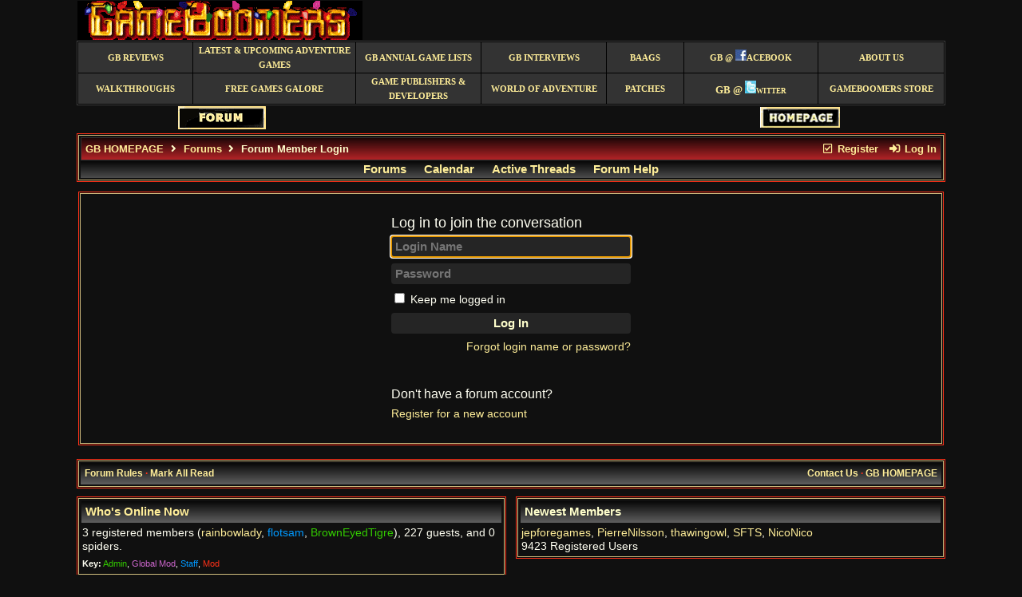

--- FILE ---
content_type: text/html; charset=utf-8
request_url: https://www.gameboomers.com/forum/ubbthreads.php/ubb/login?ocu=https%3A%2F%2Fwww.gameboomers.com%2Fforum%2Fubbthreads.php%2Ftopics%2F1124138%2Fre-windows-10-and-games
body_size: 18129
content:
<!doctype html>
<html lang="en">
<head prefix="og: http://ogp.me/ns#">
<meta charset="utf-8">
<meta http-equiv="X-UA-Compatible" content="IE=edge">
<title>Forum Member Login - GameBoomers Community</title>
<link rel="image_src" href="https://www.gameboomers.com/forum/images/logos/GBsquare.gif" />


<meta property="og:type" content="website">
<meta name="generator" content="UBB.threads 7.7.1">
<link rel="stylesheet" href="/forum/styles/common.css?v=7.7.1">
<link rel="stylesheet" href="/forum/styles/gameboomers_1572545113.css">
<link rel="stylesheet" href="/forum/libs/fa/fa-all.min.css?v=563">
<link rel="stylesheet" href="/forum/ubb_js/assets/lightbox.css">
<link rel="shortcut icon" href="/forum/images/general/default_dark/favicon.ico">
<!--[if lt IE 9]><script src="https://www.gameboomers.com/forum/ubb_js/html5shiv.min.js"></script><script src="https://www.gameboomers.com/forum/ubb_js/css3-mediaqueries.min.js"></script><![endif]-->

<script>
	// <![CDATA[
	var baseurl		= "/forum";
	var fullurl		= "https://www.gameboomers.com/forum";
	var script		= "https://www.gameboomers.com/forum/ubbthreads.php";
	var imagedir		= "general/default_dark";
	var myUid		= "";
	var submitClicked 	= "Your post has already been submitted. The submit button is now disabled.";
	var open_block		= new Image();
	open_block.src		= baseurl + "/images/general/default_dark/toggle_open.gif";
	var closed_block	= new Image();
	closed_block.src	= baseurl + "/images/general/default_dark/toggle_closed.gif";
	var loadingpreview	= "Loading Preview...";
	var today		= "22";
	var s_priv		= "";
	var cookiePrefix	= "";
	// ]]>
</script>
<script src="/forum/ubb_js/jquery.min.js"></script>
<script src="/forum/ubb_js/ubb_jslib.js?v=7.7.1"></script>
<style>.post_inner img {max-width:640px;}</style>

</head>
<body onload="document.login.Loginname.focus();" onclick="if(event.which!=3){clearMenus(event)}">
<button onclick="topFunction()" id="top-button" title="Return to Top"><i class="fas fa-chevron-up fa-lg" style="vertical-align:0;"></i></button>
<div id="content" class="fw" style="display:table;">
<div align="center">
  <table border="0" cellspacing="1" width="85%" cellpadding="5" bgcolor="#101010">
    <tr>
      <td> 
				<a title="GAMEBOOMERS provides you with all the latest PC adventure computer games information, forum, walkthroughs, reviews and news." href="https://www.gameboomers.com/">
					<img border="0" src="https://www.gameboomers.com/GBlogos/GBXMas.gif" width="357" height="49"  align="left" alt="GAMEBOOMERS provides you with all the latest PC adventure computer games information, forum, walkthroughs, reviews and news." />
				</a>
	  	</td>
    </tr>
  </table>
<table border="1" cellSpacing="1" borderColor="#404040" width="85%" bgColor="#000000" height="79">
	<tr>
		<td style="BORDER-BOTTOM: medium none; BORDER-LEFT: medium none; BORDER-TOP: medium none; BORDER-RIGHT: medium none" bgColor="#333333" height="28" borderColor="#333333" width="12%" align="middle">
		<p style="MARGIN-TOP: 1px; MARGIN-BOTTOM: 1px">
		<span style="TEXT-TRANSFORM: uppercase; FONT-WEIGHT: 700">
		<font face="Verdana">
		<a style="COLOR: #ffee99; TEXT-DECORATION: none" title="GameBoomers Game Reviews" href="https://www.gameboomers.com/reviews.html">
		<span style="FONT-SIZE: 8pt">GB Reviews</span></a></font></span></td>
		<td style="BORDER-BOTTOM: medium none; BORDER-LEFT: medium none; BORDER-TOP: medium none; BORDER-RIGHT: medium none" bgColor="#333333" height="28" borderColor="#333333" width="17%" align="middle">
		<p style="MARGIN-TOP: 1px; MARGIN-BOTTOM: 1px">
		<font style="FONT-SIZE: 8pt" face="Verdana">
		<a style="TEXT-TRANSFORM: uppercase; COLOR: #ffee99; FONT-WEIGHT: 700; TEXT-DECORATION: none" title="Latest &amp; Upcoming Adventure Games" href="https://www.gameboomers.com/Adventureinformation.htm">
		Latest &amp; Upcoming Adventure Games</a></font></td>
		<td style="BORDER-BOTTOM: medium none; BORDER-LEFT: medium none; BORDER-TOP: medium none; BORDER-RIGHT: medium none" bgColor="#333333" height="28" borderColor="#333333" width="13%" align="middle">
		<p style="MARGIN-TOP: 1px; MARGIN-BOTTOM: 1px">
		<span style="TEXT-TRANSFORM: uppercase; FONT-WEIGHT: 700">
		<font face="Verdana">
		<a style="COLOR: #ffee99; TEXT-DECORATION: none" title="GameBoomers Annual Game List" href="https://www.gameboomers.com/GameBoomersAnnualGamelist.htm">
		<span style="FONT-SIZE: 8pt">GB Annual Game Lists</span></a></font></span></td>
		<td style="BORDER-BOTTOM: medium none; BORDER-LEFT: medium none; BORDER-TOP: medium none; BORDER-RIGHT: medium none" bgColor="#333333" height="28" borderColor="#333333" width="13%" align="middle">
		<p style="MARGIN-TOP: 1px; MARGIN-BOTTOM: 1px">
		<font style="FONT-SIZE: 8pt" color="#d90000" face="Verdana">
		<a style="TEXT-TRANSFORM: uppercase; COLOR: #ffee99; FONT-WEIGHT: 700; TEXT-DECORATION: none" title="GameBoomers Interviews" href="https://www.gameboomers.com/interviews.htm">
		GB Interviews</a></font></td>
		<td style="BORDER-BOTTOM: medium none; BORDER-LEFT: medium none; BORDER-TOP: medium none; BORDER-RIGHT: medium none" bgColor="#333333" height="28" borderColor="#333333" width="8%" align="middle">
		<p style="MARGIN-TOP: 1px; MARGIN-BOTTOM: 1px">
		<font style="FONT-SIZE: 8pt" face="Verdana">
		<a style="TEXT-TRANSFORM: uppercase; COLOR: #ffee99; FONT-WEIGHT: 700; TEXT-DECORATION: none" title="Buy All Adventure Games Syndrome" href="https://www.gameboomers.com/BAAGS.html">
		BAAGS</a></font></td>
		<td style="BORDER-BOTTOM: medium none; BORDER-LEFT: medium none; BORDER-TOP: medium none; BORDER-RIGHT: medium none" bgColor="#333333" height="28" borderColor="#333333" width="14%" align="middle">
		<p style="MARGIN-TOP: 1px; MARGIN-BOTTOM: 1px">
		<font color="#d90000" face="Verdana">
		<a style="COLOR: #ffee99; TEXT-DECORATION: none; title: " title="GameBoomers at Facebook" GameBoomers at Facebook href="http://www.facebook.com/pages/GameBoomers/87301211073">
		<font style="TEXT-TRANSFORM: uppercase; FONT-SIZE: 8pt; FONT-WEIGHT: 700">
		<font face="Verdana">GB @</font><font color="#d90000" face="Verdana">
		<img border="0" src="https://www.gameboomers.com/Main/facebook.jpg" width="14" height="14"></font><font face="Verdana">acebook</font></font></a></font>
		</p>
		</td>
		<td style="BORDER-BOTTOM: medium none; BORDER-LEFT: medium none; BORDER-TOP: medium none; BORDER-RIGHT: medium none" bgColor="#333333" height="28" borderColor="#333333" width="13%" align="middle">
		<p style="MARGIN-TOP: 1px; MARGIN-BOTTOM: 1px">
		<font style="FONT-SIZE: 8pt" face="Verdana">
		<a style="TEXT-TRANSFORM: uppercase; COLOR: #ffee99; FONT-WEIGHT: 700; TEXT-DECORATION: none" title="About GameBoomers" href="https://www.gameboomers.com/aboutus.html">
		About Us</a></font></td>
	</tr>
	<tr>
		<td style="BORDER-BOTTOM: medium none; BORDER-LEFT: medium none; BORDER-TOP: medium none; BORDER-RIGHT: medium none" bgColor="#333333" height="28" borderColor="#333333" width="12%" align="middle">
		<p style="MARGIN-TOP: 1px; MARGIN-BOTTOM: 1px">
		<font style="FONT-SIZE: 8pt" face="Verdana">
		<a style="TEXT-TRANSFORM: uppercase; COLOR: #ffee99; FONT-WEIGHT: 700; TEXT-DECORATION: none" title="Game Walkthroughs" href="https://www.gameboomers.com/walkthroughs.html">
		Walkthroughs</a></font></td>
		<td style="BORDER-BOTTOM: medium none; BORDER-LEFT: medium none; BORDER-TOP: medium none; BORDER-RIGHT: medium none" bgColor="#333333" height="28" borderColor="#333333" width="17%" align="middle">
		<p style="MARGIN-TOP: 1px; MARGIN-BOTTOM: 1px">
		<font style="FONT-SIZE: 8pt" face="Verdana">
		<a style="TEXT-TRANSFORM: uppercase; COLOR: #ffee99; FONT-WEIGHT: 700; TEXT-DECORATION: none" title="List of Free Games" href="https://www.gameboomers.com/FreeGames.html">
		free games galore</a></font></td>
		<td style="BORDER-BOTTOM: medium none; BORDER-LEFT: medium none; BORDER-TOP: medium none; BORDER-RIGHT: medium none" bgColor="#333333" height="28" borderColor="#333333" width="13%" align="middle">
		<p style="MARGIN-TOP: 1px; MARGIN-BOTTOM: 1px">
		<font face="Verdana">
		<a style="TEXT-TRANSFORM: uppercase; COLOR: #ffee99; TEXT-DECORATION: none" title="List of Game Publishers &amp; Developers" href="https://www.gameboomers.com/gamepublishers.html">
		<font style="FONT-SIZE: 8pt; FONT-WEIGHT: 700" face="Verdana">Game 
		Publishers &amp; Developers</font></a></font></td>
		<td style="BORDER-BOTTOM: medium none; BORDER-LEFT: medium none; BORDER-TOP: medium none; BORDER-RIGHT: medium none" bgColor="#333333" height="28" borderColor="#333333" width="13%" align="middle">
		<p style="MARGIN-TOP: 1px; MARGIN-BOTTOM: 1px">
		<font style="FONT-SIZE: 8pt" color="#d90000" face="Verdana">
		<a style="TEXT-TRANSFORM: uppercase; COLOR: #ffee99; FONT-WEIGHT: 700; TEXT-DECORATION: none" title="List of Adventure Game Websites with helpful information" href="https://www.gameboomers.com/Links.html">
		World of Adventure</a></font></td>
		<td style="BORDER-BOTTOM: medium none; BORDER-LEFT: medium none; BORDER-TOP: medium none; BORDER-RIGHT: medium none" bgColor="#333333" height="28" borderColor="#333333" width="8%" align="middle">
		<p style="MARGIN-TOP: 1px; MARGIN-BOTTOM: 1px">
		<font style="FONT-SIZE: 8pt" face="Verdana">
		<a style="TEXT-TRANSFORM: uppercase; COLOR: #ffee99; FONT-WEIGHT: 700; TEXT-DECORATION: none" title="List of Game Patches Sites" href="https://www.gameboomers.com/patches.html">
		Patches</a></font></td>
		<td style="BORDER-BOTTOM: medium none; BORDER-LEFT: medium none; BORDER-TOP: medium none; BORDER-RIGHT: medium none" bgColor="#333333" height="28" borderColor="#333333" width="14%" align="middle">
		<p style="MARGIN-TOP: 1px; MARGIN-BOTTOM: 1px">
		<font style="FONT-VARIANT: small-caps; FONT-WEIGHT: 700" color="#d90000" size="2" face="Verdana">
		<a style="COLOR: #ffee99; TEXT-DECORATION: none; title: " title="GameBoomers at Twitter" href="http://twitter.com/GameBoomers">
		<font face="Verdana">GB @</font><font color="#d90000" face="Verdana">
		<img border="0" src="https://www.gameboomers.com/twitter.jpg" width="14" height="16"></font><font face="Verdana">witter</font></a></font></td>
		<td style="BORDER-BOTTOM: medium none; BORDER-LEFT: medium none; BORDER-TOP: medium none; BORDER-RIGHT: medium none" bgColor="#333333" height="28" borderColor="#333333" width="13%" align="middle">
		<p style="MARGIN-TOP: 1px; MARGIN-BOTTOM: 1px">
		<font style="FONT-SIZE: 8pt" face="Verdana">
		<a style="TEXT-TRANSFORM: uppercase; COLOR: #ffee99; FONT-WEIGHT: 700; TEXT-DECORATION: none" title="GameBoomers Store" href="http://www.cafepress.com/gameboomers">
		GameBoomers Store</a></font></td>
	</tr>
</table>
</div>
<div align="center">
  <table border="0" cellspacing="1" width="85%" bgcolor="#101010">
<tr>
	<td align="center" width="33%">
<font face="Verdana">
<a title="GameBoomers Forum" href="https://www.gameboomers.com/forum/ubbthreads.php">
<img border="0" src="https://www.gameboomers.com/forum.gif" width="110" height="29"></a></font></td>
<td align="center" width="33%">
<font face="Verdana" size="3">     
 
</a></font>

</td>
<td align="center" width="33%">
<font face="Verdana">
<a title="GameBoomers Homepage" href="https://www.gameboomers.com/">
<img border="0" src="https://www.gameboomers.com/homepage.gif" width="100" height="26"></a></font></td>
</tr>
</tr>
</table>
</div>



<table class="center body_col" style="width:85%;padding:0;border-spacing:0;">
<tr>
<td>
<table width="100%" class="t_outer" cellpadding="0" cellspacing="0">
<tr>
<td>
<table width="100%" class="t_inner" cellpadding="0" cellspacing="1">
<tr>
<td id="breadcrumbs" class="breadcrumbs">
<span class="fr nw" style="margin-left:16px;">
<span class="nw"><a href="/forum/ubbthreads.php/ubb/newuser"><i class="far fa-check-square fa-fw" aria-hidden="true"></i> Register</a></span>
<span class="nw" style="padding-left:8px;"><a href="https://www.gameboomers.com/forum/ubbthreads.php/ubb/login?ocu=https%3A%2F%2Fwww.gameboomers.com%2Fforum%2Fubbthreads.php%2Fubb%2Flogin%3Focu%3Dhttps%253A%252F%252Fwww.gameboomers.com%252Fforum%252Fubbthreads.php%252Ftopics%252F1124138%252Fre-windows-10-and-games"><i class="fas fa-sign-in-alt fa-fw" aria-hidden="true"></i> Log In</a></span>
</span>
<span style="display:inline;">
<a href="https://www.gameboomers.com" class="nw">GB HOMEPAGE</a>
<i class="fas fa-angle-right fa-fw" aria-hidden="true"></i> <a href="/forum/ubbthreads.php/forum_summary">Forums</a> <i class="fas fa-angle-right fa-fw" aria-hidden="true"></i> Forum Member Login</span>
</td>
</tr>
<tr>
<td class="navigation">
<span class="nw" style="padding-left:4px;padding-right:4px;"><a href="/forum/ubbthreads.php/forum_summary">Forums</a></span>
<span class="nw" style="padding-left:4px;padding-right:4px;"><a href="/forum/ubbthreads.php/ubb/calendar">Calendar</a></span>
<span class="nw" style="padding-left:4px;padding-right:4px;"><a href="/forum/ubbthreads.php/activetopics/30/1">Active Threads</a></span>
<span class="nw" style="padding-left:4px;padding-right:4px;"><a href="/forum/ubbthreads.php/ubb/faq">Forum Help</a></span>
</td>
</tr>
</table>
</td>
</tr>
</table>

</td>
</tr>
<tr>
<td>

<table class="center fw" style="padding:0;margin-top:-5px;">
<tr><td class="body_col fw">
<form method="post" action="/forum/ubbthreads.php" name="login">
<table width="100%" class="t_outer" cellpadding="0" cellspacing="0">
<tr>
<td>
<table width="100%" class="t_inner" cellpadding="0" cellspacing="1">
<tr>
<td class="alt-1">
<div style="margin:20px auto;max-width:300px;">

<div class="vpad" style="font-size:18px;">
Log in to join the conversation
</div>

<input type="hidden" name="ubb" value="start_page" />
<div class="vpad">
<input type="text" name="Loginname" class="form-input fw" placeholder="Login Name" />
</div>

<div class="vpad">
<input type="password" name="Loginpass" class="form-input fw" placeholder="Password" />
</div>

<div class="vpad">
<input type="checkbox" name="rememberme" id="rememberme" value="1" class="form-checkbox" />
<label for="rememberme">Keep me logged in</label><br>
</div>

<div class="vpad">
<input type="hidden" name="firstlogin" value="1" />
<input type="hidden" name="ocu" value="https://www.gameboomers.com/forum/ubbthreads.php/topics/1124138/re-windows-10-and-games" />
<input type="submit" name="buttlogin" value="Log In" class="form-button fw" />
</div>

<div class="vpad arvm">
<a href="/forum/ubbthreads.php/ubb/login/lostpw/1">Forgot login name or password?</a>
</div>
<br>
<br>


<div class="vpad" style="font-size:16px;">
Don't have a forum account?
</div>
<div class="vpad">
<a href="/forum/ubbthreads.php/ubb/newuser">Register for a new account</a>
</div>

</div>
</td>
</tr>
</table>
</td>
</tr>
</table>

</form>

<script>$().ready(function(){$('.right_col').hide(0);$('.left_col').hide(0);});</script>

</td></tr>
</table>
</td>
</tr>
<tr>
<td>

<div class="acvm" style="width:100%;">
<form method="post" name="prefs">
<input type="hidden" name="curl" value="https%3A%2F%2Fwww.gameboomers.com%2Fforum%2Fubbthreads.php%2Fubb%2Flogin%3Focu%3Dhttps%253A%252F%252Fwww.gameboomers.com%252Fforum%252Fubbthreads.php%252Ftopics%252F1124138%252Fre-windows-10-and-games" />
 
</form>
</div>

<table width="100%" class="t_outer" cellpadding="0" cellspacing="0">
<tr>
<td>
<table width="100%" class="t_inner" cellpadding="0" cellspacing="1">
<tr>
<td class="footer alvm">
<table class="fw">
<tr>
<td class="acvm">
<span class="alvm fl">
<a href="/forum/ubbthreads.php/ubb/boardrules/v/1" class="nw">Forum Rules</a> &middot;
<a href="/forum/ubbthreads.php/ubb/markallread" class="nw">Mark All Read</a>
</span>

<span class="arvm fr">
<a href="mailto:support@gameboomers.com">Contact Us</a>
&middot;
<a href="https://www.gameboomers.com">GB HOMEPAGE</a>
</span>
</td>
</tr>
</table>
</td>
</tr>
</table>
</td>
</tr>
</table>


</td>
</tr>
</table>
</div>
<center>
<table width="85%" cellspacing="0" cellpadding="0">
<tr>
<td width="50%" valign="top" style="padding:0 6px 0 0;margin:0;">
<table width="100%" class="t_outer" cellpadding="0" cellspacing="0">
<tr>
<td>
<table width="100%" class="t_inner" cellpadding="0" cellspacing="1"><tr>
	<td class="tdheader"><a href="/forum/ubbthreads.php/online">Who's Online Now</a></td>
</tr>
<tr>
<td class="alt-1">
3 registered members (<a href="/forum/ubbthreads.php/users/561/rainbowlady" title="User was last active 31 seconds ago.">rainbowlady</a>, <a href="/forum/ubbthreads.php/users/307/flotsam" title="User was last active 1 minute ago."><span style='color: #0099FF'>flotsam</span></a>, <a href="/forum/ubbthreads.php/users/1992/browneyedtigre" title="User was last active 9 minutes ago."><span class='adminname'>BrownEyedTigre</span></a>),

227
guests, and 0
spiders.</td>
</tr>
<tr>
<td class="alt-2">
<div class="small">
	<b>Key:</b>
	<span class="adminname">Admin</span>,
	<span class="globalmodname">Global Mod</span>,
	<span class="staffname">Staff</span>,
	<span class="modname">Mod</span>
</div>
</td>
</tr>
</table>
</td>
</tr>
</table></td>
<td width="50%" valign="top" style="padding:0 0px 0 6px;margin:0;">
<table width="100%" class="t_outer" cellpadding="0" cellspacing="0">
<tr>
<td>
<table width="100%" class="t_inner" cellpadding="0" cellspacing="1"><tr>
<td class="tdheader">
Newest Members</td>
</tr>
<tr>
<td class="alt-1">
<a href="/forum/ubbthreads.php/users/23146/jepforegames">jepforegames</a>, <a href="/forum/ubbthreads.php/users/23145/pierrenilsson">PierreNilsson</a>, <a href="/forum/ubbthreads.php/users/23144/thawingowl">thawingowl</a>, <a href="/forum/ubbthreads.php/users/23143/sfts">SFTS</a>, <a href="/forum/ubbthreads.php/users/23142/niconico">NicoNico</a><br>
9423 Registered Users</td>
</tr>
</table>
</td>
</tr>
</table></td>
</tr>
</table>
</center>
<div class="small acvm" style="line-height:normal;">
<a style="margin-bottom:4px;" href="https://www.ubbcentral.com/" target="_blank" title="v7.7.1">Powered by UBB.threads&#8482;</a>
</div>
</body>
</html>


--- FILE ---
content_type: text/css
request_url: https://www.gameboomers.com/forum/styles/gameboomers_1572545113.css
body_size: 13272
content:
body {
color: #fffff2;
background:  #101010;
font-family: Verdana, Helvetica,  sans-serif;
font-size: 85%;
text-align: left;
padding-bottom:4px;
}
body a:link {
color: #ffee99;
background: none;
text-decoration: none;
}
body a:visited {
color: #d1bd7e;
background: none;
text-decoration: none;
}
body a:active {
color: #ffff99;
background: none;
text-decoration: none;
}
body a:hover {
color: #ffffcc;
background: none;
text-decoration: none;
}
.ubb_popup_body {
color: #fffff2;
background: #101010;
font-family: Verdana, Helvetica, sans-serif;
font-size: 0.85em;
}
.ubb_popup_body a:link {
color: #ffee99;
background: none;
text-decoration: none;
}
.ubb_popup_body a:visited {
color: #d1bd7e;
background: none;
text-decoration: none;
}
.ubb_popup_body a:active {
color: #ffff99;
background: none;
text-decoration: none;
}
.ubb_popup_body a:hover {
color: #ffffcc;
background: none;
text-decoration: none;
}
.t_outer {
border: 1px solid #FF3118;
border-spacing: 1px;
background: #101010;
margin-bottom: 10px;
}
.t_inner {
background: #101010;
color:  #101010;
border: 1px solid #d1bd7e;
padding: 1px;
}
.t_standard {
border: 1px solid #000000;
border-spacing: 0px;
background: #202020;
padding: 0px;
text-align: left;
}
.tdheader {
font-size: 11pt;
font-weight: bold;
color: #ffffcc;
background: #252525
url('https://www.gameboomers.com/forum/gradientdkgray.gif');
padding: 5px;
color: #ffffcc;;
padding: 5px;
border: 1px solid #101010;
}
.alt-1 {
background: #101010;
color: #fffff2;	
padding: 2px;
}
.alt-2 {
background: #101010;
color: #fffff2;	
padding: 2px;
}
.breadcrumbs {
font-size: 10pt;
font-weight: bold;
color: #ffffcc;
background: #252525
url('https://www.gameboomers.com/forum/styles/images/blackred4.gif');
padding: 5px;
text-align: left;
border: 1px solid #303030;
}
.breadcrumbs a:link {
color: #ffee99;
background: none;
text-decoration: none;
}
.breadcrumbs a:visited {
color: #d1bd7e;
background: none;
text-decoration: none;
}
.breadcrumbs a:active {
color: #c0c0c0;
background: none;
text-decoration: none;
}
.navigation {
font-size: 11pt;
font-weight: bold;
color: #fffff2;
background: #252525
 url('https://www.gameboomers.com/forum/gradientdkgray.gif');
padding: 2px;
border-top: #606060 solid 0px;
text-align: center;
}
.navigation a:link {
text-decoration: none;
color: #ffee99;
}
.navigation a:visited {
text-decoration: none;
color: #d1bd7e;
}
.navigation a:active {
text-decoration: none;
color: #c0c0c0;
}
.footer {
font-size: 9pt;
font-weight: bold;
color: #FF3118;
background: #252525
 url('https://www.gameboomers.com/forum/gradientdkgray.gif');
padding: 3px;
}
.footer a:link {
color: #ffee99;
background: none;
text-decoration: none;
}
.footer a:visited {
color: #d1bd7e;
background: none;
text-decoration: none;
}
.footer a:active {
color: #c0c0c0;
background: none;
text-decoration: none;
}
.footer a:hover {
color: #c0c0c0;
background: none;
text-decoration: none;
}
.body_col {
padding-top: 5px;
padding-bottom: 5px;
padding-left: 0px;
padding-right: 0px;
text-align: left;
}
.lefttdheader {
font-size: 10pt;
font-weight: bold;
color: #ffffcc;
background: #252525
url('http://www.gameboomers.com/forum/blackred4.gif');
padding: 5px;
}
.leftalt-1 {
background: #252525;
color: #fffff2;	
padding: 0px;
}
.leftalt-2 {
background: #252525;
color: #fffff2;	
padding: 0px;
}
.righttdheader {
font-size: 10pt;
font-weight: bold;
color: #ffffcc;
background: #252525
url('http://www.gameboomers.com/forum/blackred4.gif');
padding: 5px;
}
.rightalt-1 {
background: #252525;
color: #fffff2;	
padding: 0px;
}
.rightalt-2 {
background: #252525;
color: #fffff2;	
padding: 0px;
}
.left_col {
padding-right: 5px;
padding-top: 5px;
padding-bottom: 5px;
padding-left: 0px;
}
.right_col {
padding-left: 5px;
padding-top: 5px;
padding-bottom: 5px;
padding-right: 0px;
}
.category {
font-size: 10pt;
font-weight: bold;
color: #ffffcc;
background: #151515;
padding: 1px;
border: 1px solid #000000;
border-bottom: 1px solid #000000;
}
.newinforum {
background: #252525;
color: #fffff2;	
padding: 2px;
}
.forumtitle {
background: #202020;
color: #fffff2;	
padding: 2px;
}
.forumdescript {
font-size: 9pt;
}
.threadtotal {
background: #202020;
color: #fffff2;	
padding: 2px;
}
.posttotal {
background:#202020;
color: #fffff2;	
padding: 2px;
}
.posttime {
background: #202020;
color: #fffff2;	
padding: 2px;
}
.newtotal {
font-size: 8pt;
color: #fffff2;
}
.forum_extras {
font-weight: normal;
font-size: 8pt;
}
.newintopic {
background: #151515;
color: #fffff2;	
padding: 2px;
}
.topicicon {
background: #151515;
color: #fffff2;	
padding: 2px;

}
.topicsubject {
background: #151515;
color: #fffff2;	

padding: 5px;
}
.topicreplies {
background: #151515;
color: #fffff2;	
padding: 2px;
}
.topicviews {
background: #151515;
color: #fffff2;	
padding: 2px;
}
.topictime {
background: #151515;
color: #fffff2;	
padding: 2px;
}
.alt-newintopic {
background: #151515;
color: #fffff2;	
padding: 2px;
}
.alt-topicicon {
background: #151515;
color: #fffff2;	
padding: 2px;
}
.alt-topicsubject {
background: #151515;
color: #fffff2;	
padding: 5px;
}
.alt-topicreplies {
background: #151515;
color: #fffff2;	
padding: 2px;
}
.alt-topicviews {
background: #151515;
color: #fffff2;	
padding: 2px;
}
.alt-topictime {
background: #151515;
color: #fffff2;	
padding: 2px;
}
.new-newintopic {
background: #151515;
color: #fffff2;	
padding: 2px;
}
.new-topicicon {
background: #151515;
color: #fffff2;	
padding: 2px;
}
.new-topicsubject {
background: #151515;
color: #fffff2;	
padding: 5px;
}
.new-topicreplies {
background: #151515;
color: #fffff2;	
padding: 2px;
}
.new-topicviews {
background: #151515;
color: #fffff2;	
padding: 2px;
}
.new-topictime {
background: #151515;
color: #fffff2;	
padding: 2px;
}
.new-alt-newintopic {
background: #151515;
color: #fffff2;	
padding: 2px;
}
.new-alt-topicicon {
background: #151515;
color: #fffff2;	
padding: 2px;
}
.new-alt-topicsubject {
background: #151515;
color: #fffff2;	
padding: 5px;
}
.new-alt-topicreplies {
background: #151515;
color: #fffff2;	
padding: 2px;
}
.new-alt-topicviews {
background: #151515;
color: #fffff2;	
padding: 2px;
}
.new-alt-topictime {
background: #151515;
color: #fffff2;	
padding: 2px;
}
.inline_selected {
font-size: 10pt;
font-weight: bold;
color: #ffffcc;
background: #252525
padding: 5px;
}
.inline_selector {
background: #252525;
color: #fffff2;	
padding: 5px;
}
.subjecttable {
font-size: 10pt;
font-weight: bold;
color: #ffffcc;
background: #303030;
padding: 5px;
border: 1px solid #000000; 
text-align: left;

}
.author-content {
background: #202020;
color: #fffff2;	
padding: 0px;
text-align: left;
}
.post-content {
border-left: 1px solid #252525; 
background: #202020;
color: #fffff2;	
padding: 5px;
text-align: left;
font-family: Verdana, Helvetica,  sans-serif;

}
.post-options {
border-left: 0px solid #202020; 
background: #202020;
color: #fffff2;	
padding: 2px;
}
.post-buttons {
font-size:13px;
margin-right:2px;
font-weight:bold;
padding:4px;
background: #202020;
border-radius:2px;
border:1px solid #FCEC9E;
color:#FCEC9E;

}
.post-buttons a:link {
text-decoration: none;
}
.post-buttons a:visited {
text-decoration: none;
}
.post-buttons a:active {
text-decoration: none;
}
.post-buttons a:hover {
text-decoration: none;
color:#C50014;
}
.post_inner {
display: block;
max-width: 100%; 
overflow: auto; 
}
.signature {
margin-top: 10px;
margin-bottom: 2px;
background: #202020;
}
.pollcolor {
background: #505050;
color: #fffff2;	
border: 1px solid #000000;
}
.private_unread {
border-top: 0px solid #000000;
background: #202020;
color: #fffff2;
font-size: 8pt;
padding: 2px;
}
.post-nav {
font-size: 11pt;
font-weight: bold;
background: #252525;
padding: 5px;
color: #ffffcc;
border-radius:4px;
border:none;
}
.post-nav:hover {
color:#C50014;
}
.post-new {
background-color:#d30303;
color:#fff;
}
.markup_panel {
font-size: 10pt;
font-weight: bold;
color: #666666;
background: #505050;
padding: 2px;
border: 1px solid #666666;
width:98%;
}
.markup_panel_normal_button {
background: #EEEECC;
color: #FFFFFF;
border: 1px solid #666666;
padding: 0px;
margin-top: 0px;
margin-bottom: 0px;
margin-left: 1px;
border-collapse: collapse;
cursor: pointer;
}
.markup_panel_hover_button {
background: #F7FBFA;
color: #FFFFFF;
border: 1px solid #666666;
padding: 0px;
margin-top: 0px;
margin-bottom: 0px;
margin-left: 1px;
border-collapse: collapse;
cursor: pointer;
}
.markup_panel_down_button {
background: #CCCCAA;
color: #FFFFFF;
border: 1px solid #666666;
padding: 0px;
margin-top: 0px;
margin-bottom: 0px;
margin-left: 1px;
border-collapse: collapse;
cursor: pointer;
}
.markup_panel_popup {
border: 1px solid #000000;
background: #F7FBFA;
color: #fffff2;	
padding: 1px;

}
.markup_panel_unselect_text {
background: #606060;
border: solid 1px #000000;
width: 100%;
margin: 0px;
padding: 0px;
}
.markup_panel_select_text {
background: #404040;
border: solid 1px #000000;
width: 100%;
margin: 0px;
padding: 0px;
}
.popup_menu {
border-collapse: collapse;
}
.popup_menu_header {
font-size: 10pt;
font-weight: bold;
color: #000000;
background: #fffff2;
padding: 4px;
border: 1px solid #666666;

}
.popup_menu_content {
background: #707070;
font-size: 9pt;
color: #0000000;	
border: 1px solid #666666;
padding: 4px;
white-space: nowrap;
}
.popup_menu_highlight {
background: #404040;
font-size: 9pt;
color: #ffee99;	
border: 1px solid #666666;
padding: 4px;
white-space: nowrap;
}
.ubbcode-block {
margin: 5px 2em;
background: #404040;
border: 1px solid #000000;
padding: 0px;
border-spacing: 0px;
}
.ubbcode-header {
display: block;
font-weight: bold;
padding: 4px;
color: #fffff2;
background: #505050;
border-bottom: 1px solid #000000;
font-size: 8pt;
}
.ubbcode-body {
margin: 4px;
overflow: auto; 
font-size: 10pt;
display: block;
}
.bbcodecomment {
color: green;
}
.bbcodedefault {
color: #000000;
}
.bbcodekeyword {
color: maroon;
}
.bbcodestring {
color: goldenrod;
}
.bbcodehtml {
color: dodgerblue;
}
.tab_grippy {
background: #505050;
border: 1px solid #666666;
border-bottom: 0px;
color: #fffff2;
.tdheader: font-size: 10pt;
font-weight: bold;
color: #ffffcc;
background: #252525
url('https://www.gameboomers.com/forum/gradientdkgray.gif');
padding: 5px;
}
.tab_grippy_sel {
background: #252525;
border: 1px solid #666666;
border-bottom: 0px;
color: #fffff2;
}
form {
display: inline;
margin-bottom: 0;
}
.form-input {
font-size: 11pt;
font-weight: bold;
background: #252525;
padding: 5px;
color: #ffffcc;
border-radius:4px;
border:none;
}
.form-select {
font-size: 11pt;
font-weight: bold;
background: #252525;
padding: 5px;
color: #ffffcc;
border-radius:4px;
border:none;
}
.form-button {
font-size: 11pt;
font-weight: bold;
background: #252525;
padding: 5px;
color: #ffffcc;
border-radius:4px;
border:none;
}
.major-button {
font-size: 11pt;
font-weight: bold;
background: #252525;
padding: 5px;
color: #ffffcc;
border-radius:4px;
border:none;
}
.pagination {
border-radius:2px;
margin:0;
}
.pages {
background:#101010;
color:#eee;
padding:4px;
}
.page-cur {
background:#000;
color:#fff;
padding:4px;
}
.page-n {
background:#000;
color:#ffc;
padding:4px;
}
.pagenav {
border:1px solid #D8D8D8;
font-size:11px;
padding:2px 5px
}
.pagenavall {
border:1px solid #D8D8D8;
font-size:11px;
padding:2px 5px;
}
.date {
color: #c0c0c0;
font-size: 9pt;
}
.time {
font-size: 9pt;
color: #c0c0c0;
}
.small {
font-weight: normal;
font-size: 8pt;
}
.standouttext {
color: #FF6633;
background: none;
}
.adminname {
color: #33cc00;
}
.modname {
color: #FF3118;
}
.globalmodname {
color: #CC66CC;
}
.shout_border {
border: 1px solid #EEEEDD;
margin: 0px;
}
.shout_delete {
font-size: 7pt;
}
.popup_content_header {
width: 502px;
display: block;
font-weight: bold;
padding: 4px;
color: #666666;
background: #EEEECC;
border: 1px solid #AAAAAA;
border-bottom: 1px solid #AAAA11;
font-size: 8pt;
}
.popup_content {
width: 502px;
overflow: auto;
font-size: 10pt;
display: block;
background: #505050;
color:#FFFECE;
border: 1px solid #AAAAAA;
padding: 4px;
border-radius:4px;
}
.search_highlight {
background: #FFFF00;
color: #000000;
}
.avatar-none {
background-color:#eee!important;
color: #666!important;
}
#top-button {
background:#fff;
color:#00ab6c;
height:50px; /* same as width */
width:50px; /* same as height */
border-radius:50px; /* 10px for squared corners */
-webkit-border-radius:50px; /* 10px for squared corners */
-moz-border-radius:50px; /* 10px for squared corners */
bottom:25px /* button location */
right:30px; /* button location */
}
#top-button:hover {
background-color:#555;
}
.email-body {
 background: #F2F2F2;
color: #F0F0F0;
padding: 4px;
border-collapse: collapse;
border: 2px solid #FF3118;
font-family: Verdana, Arial, Helvetica, sans-serif;
}
.email-header {
background: #353535;
color: #F0F0F0;
font-size: 10pt;
padding:4px;
border-bottom: 1px solid #000000;
text-align:center;
}
.email-tdheader {
padding: 4px 6px;
color: #fffff2;
background: #353535;
border: 1px solid #000000;
border-bottom: 0px;
font-size: 10pt;
}
.email-tdbody {
background: #F2F2F2;
color: #000000;
padding: 4px 6px;
border: 0px solid #000000;
font-size: 10pt;
}
.email-footer {
background: #353535;
color: #F0F0F0;
font-size: 10pt;
padding:4px;
border-top: 1px #000000;
text-align:center;
}
.staffname { color: #0099FF; }
#texteditor { width:98%; }

.post-buttons img {
display:none;
}

